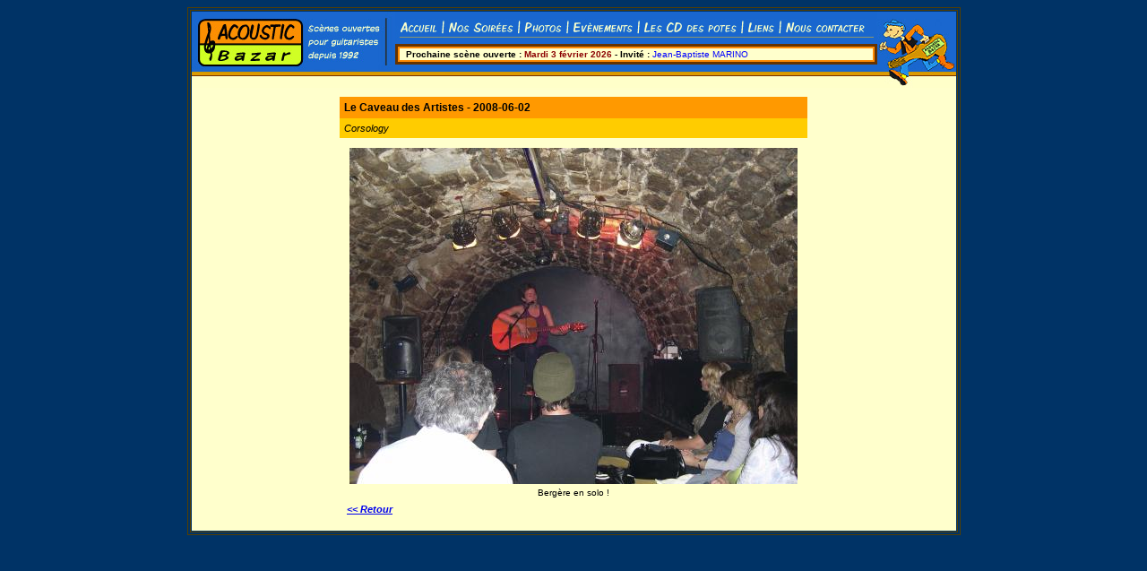

--- FILE ---
content_type: text/html
request_url: http://www.acoustic-bazar.fr/photoview.php5?photoID=176
body_size: 3618
content:
<!DOCTYPE html PUBLIC "-//W3C//DTD XHTML 1.0 Transitional//EN" "http://www.w3.org/TR/xhtml1/DTD/xhtml1-transitional.dtd">
<html xmlns="http://www.w3.org/1999/xhtml"><!-- InstanceBegin template="/Templates/mainTemplate.dwt" codeOutsideHTMLIsLocked="false" -->
<head>
<meta http-equiv="Content-Type" content="text/html; charset=utf-8" />
<!-- InstanceBeginEditable name="doctitle" -->
<title>Acoustic Bazar</title>
<!-- InstanceEndEditable -->
<!-- InstanceBeginEditable name="head" -->
<!-- InstanceEndEditable -->
<link href="CSS/main.css" rel="stylesheet" type="text/css" />
<style type="text/css">
<!--
body {
	background-color: #003366;
}
.style1 {font-size: 10px}
-->
</style>


</head>

<body>
<script type="text/javascript" src="scripts/scripts.js"></script>

<table align="center" border="1px" bordercolor="#553F00">
<tr>
<td>
<table width="100%" border="0px" align="center" cellpadding="0" cellspacing="0" >
<tr>
<td>
<table width="100%" border="0px" cellpadding="0px" cellspacing="0px">
<tr>
<td width="227" background="images/fill_horiz.jpg"><img src="images/AC_logo.jpg" width="227" height="85" /></td>

<td background="images/fill_horiz.jpg">
<table align="center"  height="85" border="0px" cellpadding="0px" cellspacing="0px" bgcolor="#1A67CF">
<tr valign="top">
<td align="center" ><img src="images/menu.jpg" width="538" height="32" border="0" usemap="#Map" /></td>
</tr>
<tr>
<td >
<table align="center" width="100%" bgcolor="#663300">
<tr>
<td >
<table align="center" width="100%" bordercolor="#FF8B05" bgcolor="#FFFFCC" border="1px" cellpadding="1px" cellspacing="0px">
<tr>
<td >

<span class="style1">
<strong>&nbsp;  Prochaine scène ouverte : <font color=darkred><blink>Mardi 3 février 2026 </blink></font></strong><strong> - Invité : </strong><font color=blue>Jean-Baptiste MARINO</font> 

</span></td>
</tr>
</table>
</td>
</tr>
</table></td>
</tr>
<tr valign="baseline">
<td valign="bottom" ><img src="images/fill-under-infos.jpg" width="538" height="20" /></td>
</tr>
</table></td>
<td width="88" background="images/fill_horiz.jpg"><img src="images/guitarmanlogo.jpg" width="88" height="85" /></td>	
</tr>
</table>
</td>
</tr>
<tr>
<td>
<table align="center" width="100%" bgcolor="#ffffcc" border="0px" cellpadding="0px" cellspacing="10px">
<tr>
<td>
<!-- InstanceBeginEditable name="content" -->
<table align="center" cellpadding="5px" cellspacing="0px" >
<tr class="trPhotoLieu">
<td>
Le Caveau des Artistes - 2008-06-02</td>
</tr>
<tr class="trPhotoSujet">
<td>
Corsology</td>
</tr>
<tr>
<td>
<table>
<tr>
	<td><table>
    <tr>
	<td>
    <img src="../photos/20020101-dscn4684-7.jpg"/>
    </td>
    </tr>
    <tr>
    <td class="photoLegend">Bergère en solo !</td>
    </tr>
    </table></td>
</tr>
<tr>
<td><a class="lienRetour" href="javascript: history.go(-1)"><< Retour</a></td>
</tr>
</table>
</td>
</tr>
</table>
   <!-- InstanceEndEditable -->
</td>
</tr>
</table>
</td>
</tr>
</table>
</td>
</tr>
</table>

<map name="Map" id="Map">
<area shape="rect" coords="4,7,50,27" href="index.php" alt="Accueil" />
<area shape="rect" coords="58,7,134,27" href="nos_soirees.php" alt="Nos soirées" />
<area shape="rect" coords="143,5,188,28" href="photos.php" alt="Photos" />
<area shape="rect" coords="196,6,267,25" href="evenements.php" alt="Evènements" />
<area shape="rect" coords="275,7,382,24" href="cd_potes.php" alt="Les CD des potes" />
<area shape="rect" coords="391,8,425,27" href="liens.php" alt="Liens" /><area shape="rect" coords="434,8,525,26" href="contact.php" alt="Nous contacter" />
</map></body>
<!-- InstanceEnd --></html>


--- FILE ---
content_type: text/css
request_url: http://www.acoustic-bazar.fr/CSS/main.css
body_size: 736
content:
/* CSS Document */

body{
font-family:Verdana, Arial, Helvetica, sans-serif;
font-size:12px;
}

.tr1{
	background-color:#ff9900;
}
.tr2{
background-color:#ccff33;
}

.photoLegend{
text-align:center;
font-size:10px;
}

.trPhotoLieu{
background-color:#FF9900;
font-weight:bold;
font-size:12px;
}
.trPhotoSujet{
background-color:#FFCC00;
font-size:11px;
font-style:italic;
}

.lienRetour{
font-size:11px;
font-weight:bold;
font-style:italic;
}

a img {
border:solid;
border-width:thin;
border-color:blue;
}

.txterror { color: black; font-size: 11px; font-family: Verdana, Arial, Helvetica, Geneva, Swiss, SunSans-Regular }
.txtform { color: black; font-size: 12px; font-family: Verdana, Arial, Helvetica, Geneva, Swiss, SunSans-Regular }
